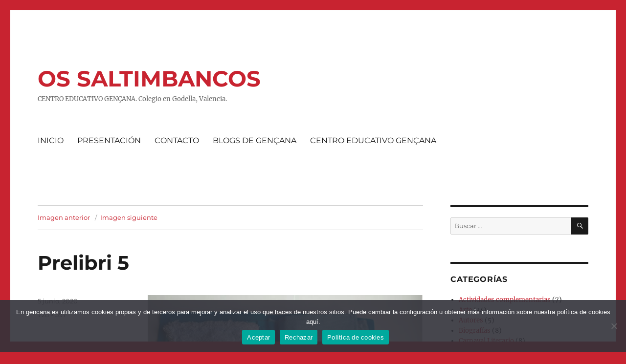

--- FILE ---
content_type: text/html; charset=UTF-8
request_url: https://ossaltimbancos.gencana.es/2020/06/prelibro-de-almudena-b/prelibri-5/
body_size: 9092
content:
<!DOCTYPE html>
<html lang="es" class="no-js">
<head>
	<meta charset="UTF-8">
	<meta name="viewport" content="width=device-width, initial-scale=1">
	<link rel="profile" href="https://gmpg.org/xfn/11">
		<script>(function(html){html.className = html.className.replace(/\bno-js\b/,'js')})(document.documentElement);</script>
<title>Prelibri 5 &#8211; OS SALTIMBANCOS</title>
<meta name='robots' content='max-image-preview:large' />
<link rel='dns-prefetch' href='//stats.wp.com' />
<link rel='dns-prefetch' href='//v0.wordpress.com' />
<link rel='dns-prefetch' href='//widgets.wp.com' />
<link rel='dns-prefetch' href='//s0.wp.com' />
<link rel='dns-prefetch' href='//0.gravatar.com' />
<link rel='dns-prefetch' href='//1.gravatar.com' />
<link rel='dns-prefetch' href='//2.gravatar.com' />
<link rel="alternate" type="application/rss+xml" title="OS SALTIMBANCOS &raquo; Feed" href="https://ossaltimbancos.gencana.es/feed/" />
<link rel="alternate" type="application/rss+xml" title="OS SALTIMBANCOS &raquo; Feed de los comentarios" href="https://ossaltimbancos.gencana.es/comments/feed/" />
<script>
window._wpemojiSettings = {"baseUrl":"https:\/\/s.w.org\/images\/core\/emoji\/15.0.3\/72x72\/","ext":".png","svgUrl":"https:\/\/s.w.org\/images\/core\/emoji\/15.0.3\/svg\/","svgExt":".svg","source":{"concatemoji":"https:\/\/ossaltimbancos.gencana.es\/wp-includes\/js\/wp-emoji-release.min.js?ver=6.6.4"}};
/*! This file is auto-generated */
!function(i,n){var o,s,e;function c(e){try{var t={supportTests:e,timestamp:(new Date).valueOf()};sessionStorage.setItem(o,JSON.stringify(t))}catch(e){}}function p(e,t,n){e.clearRect(0,0,e.canvas.width,e.canvas.height),e.fillText(t,0,0);var t=new Uint32Array(e.getImageData(0,0,e.canvas.width,e.canvas.height).data),r=(e.clearRect(0,0,e.canvas.width,e.canvas.height),e.fillText(n,0,0),new Uint32Array(e.getImageData(0,0,e.canvas.width,e.canvas.height).data));return t.every(function(e,t){return e===r[t]})}function u(e,t,n){switch(t){case"flag":return n(e,"\ud83c\udff3\ufe0f\u200d\u26a7\ufe0f","\ud83c\udff3\ufe0f\u200b\u26a7\ufe0f")?!1:!n(e,"\ud83c\uddfa\ud83c\uddf3","\ud83c\uddfa\u200b\ud83c\uddf3")&&!n(e,"\ud83c\udff4\udb40\udc67\udb40\udc62\udb40\udc65\udb40\udc6e\udb40\udc67\udb40\udc7f","\ud83c\udff4\u200b\udb40\udc67\u200b\udb40\udc62\u200b\udb40\udc65\u200b\udb40\udc6e\u200b\udb40\udc67\u200b\udb40\udc7f");case"emoji":return!n(e,"\ud83d\udc26\u200d\u2b1b","\ud83d\udc26\u200b\u2b1b")}return!1}function f(e,t,n){var r="undefined"!=typeof WorkerGlobalScope&&self instanceof WorkerGlobalScope?new OffscreenCanvas(300,150):i.createElement("canvas"),a=r.getContext("2d",{willReadFrequently:!0}),o=(a.textBaseline="top",a.font="600 32px Arial",{});return e.forEach(function(e){o[e]=t(a,e,n)}),o}function t(e){var t=i.createElement("script");t.src=e,t.defer=!0,i.head.appendChild(t)}"undefined"!=typeof Promise&&(o="wpEmojiSettingsSupports",s=["flag","emoji"],n.supports={everything:!0,everythingExceptFlag:!0},e=new Promise(function(e){i.addEventListener("DOMContentLoaded",e,{once:!0})}),new Promise(function(t){var n=function(){try{var e=JSON.parse(sessionStorage.getItem(o));if("object"==typeof e&&"number"==typeof e.timestamp&&(new Date).valueOf()<e.timestamp+604800&&"object"==typeof e.supportTests)return e.supportTests}catch(e){}return null}();if(!n){if("undefined"!=typeof Worker&&"undefined"!=typeof OffscreenCanvas&&"undefined"!=typeof URL&&URL.createObjectURL&&"undefined"!=typeof Blob)try{var e="postMessage("+f.toString()+"("+[JSON.stringify(s),u.toString(),p.toString()].join(",")+"));",r=new Blob([e],{type:"text/javascript"}),a=new Worker(URL.createObjectURL(r),{name:"wpTestEmojiSupports"});return void(a.onmessage=function(e){c(n=e.data),a.terminate(),t(n)})}catch(e){}c(n=f(s,u,p))}t(n)}).then(function(e){for(var t in e)n.supports[t]=e[t],n.supports.everything=n.supports.everything&&n.supports[t],"flag"!==t&&(n.supports.everythingExceptFlag=n.supports.everythingExceptFlag&&n.supports[t]);n.supports.everythingExceptFlag=n.supports.everythingExceptFlag&&!n.supports.flag,n.DOMReady=!1,n.readyCallback=function(){n.DOMReady=!0}}).then(function(){return e}).then(function(){var e;n.supports.everything||(n.readyCallback(),(e=n.source||{}).concatemoji?t(e.concatemoji):e.wpemoji&&e.twemoji&&(t(e.twemoji),t(e.wpemoji)))}))}((window,document),window._wpemojiSettings);
</script>
<link rel='stylesheet' id='twentysixteen-jetpack-css' href='https://ossaltimbancos.gencana.es/wp-content/plugins/jetpack/modules/theme-tools/compat/twentysixteen.css?ver=13.9.1' media='all' />
<style id='wp-emoji-styles-inline-css'>

	img.wp-smiley, img.emoji {
		display: inline !important;
		border: none !important;
		box-shadow: none !important;
		height: 1em !important;
		width: 1em !important;
		margin: 0 0.07em !important;
		vertical-align: -0.1em !important;
		background: none !important;
		padding: 0 !important;
	}
</style>
<link rel='stylesheet' id='wp-block-library-css' href='https://ossaltimbancos.gencana.es/wp-includes/css/dist/block-library/style.min.css?ver=6.6.4' media='all' />
<style id='wp-block-library-theme-inline-css'>
.wp-block-audio :where(figcaption){color:#555;font-size:13px;text-align:center}.is-dark-theme .wp-block-audio :where(figcaption){color:#ffffffa6}.wp-block-audio{margin:0 0 1em}.wp-block-code{border:1px solid #ccc;border-radius:4px;font-family:Menlo,Consolas,monaco,monospace;padding:.8em 1em}.wp-block-embed :where(figcaption){color:#555;font-size:13px;text-align:center}.is-dark-theme .wp-block-embed :where(figcaption){color:#ffffffa6}.wp-block-embed{margin:0 0 1em}.blocks-gallery-caption{color:#555;font-size:13px;text-align:center}.is-dark-theme .blocks-gallery-caption{color:#ffffffa6}:root :where(.wp-block-image figcaption){color:#555;font-size:13px;text-align:center}.is-dark-theme :root :where(.wp-block-image figcaption){color:#ffffffa6}.wp-block-image{margin:0 0 1em}.wp-block-pullquote{border-bottom:4px solid;border-top:4px solid;color:currentColor;margin-bottom:1.75em}.wp-block-pullquote cite,.wp-block-pullquote footer,.wp-block-pullquote__citation{color:currentColor;font-size:.8125em;font-style:normal;text-transform:uppercase}.wp-block-quote{border-left:.25em solid;margin:0 0 1.75em;padding-left:1em}.wp-block-quote cite,.wp-block-quote footer{color:currentColor;font-size:.8125em;font-style:normal;position:relative}.wp-block-quote.has-text-align-right{border-left:none;border-right:.25em solid;padding-left:0;padding-right:1em}.wp-block-quote.has-text-align-center{border:none;padding-left:0}.wp-block-quote.is-large,.wp-block-quote.is-style-large,.wp-block-quote.is-style-plain{border:none}.wp-block-search .wp-block-search__label{font-weight:700}.wp-block-search__button{border:1px solid #ccc;padding:.375em .625em}:where(.wp-block-group.has-background){padding:1.25em 2.375em}.wp-block-separator.has-css-opacity{opacity:.4}.wp-block-separator{border:none;border-bottom:2px solid;margin-left:auto;margin-right:auto}.wp-block-separator.has-alpha-channel-opacity{opacity:1}.wp-block-separator:not(.is-style-wide):not(.is-style-dots){width:100px}.wp-block-separator.has-background:not(.is-style-dots){border-bottom:none;height:1px}.wp-block-separator.has-background:not(.is-style-wide):not(.is-style-dots){height:2px}.wp-block-table{margin:0 0 1em}.wp-block-table td,.wp-block-table th{word-break:normal}.wp-block-table :where(figcaption){color:#555;font-size:13px;text-align:center}.is-dark-theme .wp-block-table :where(figcaption){color:#ffffffa6}.wp-block-video :where(figcaption){color:#555;font-size:13px;text-align:center}.is-dark-theme .wp-block-video :where(figcaption){color:#ffffffa6}.wp-block-video{margin:0 0 1em}:root :where(.wp-block-template-part.has-background){margin-bottom:0;margin-top:0;padding:1.25em 2.375em}
</style>
<link rel='stylesheet' id='mediaelement-css' href='https://ossaltimbancos.gencana.es/wp-includes/js/mediaelement/mediaelementplayer-legacy.min.css?ver=4.2.17' media='all' />
<link rel='stylesheet' id='wp-mediaelement-css' href='https://ossaltimbancos.gencana.es/wp-includes/js/mediaelement/wp-mediaelement.min.css?ver=6.6.4' media='all' />
<style id='jetpack-sharing-buttons-style-inline-css'>
.jetpack-sharing-buttons__services-list{display:flex;flex-direction:row;flex-wrap:wrap;gap:0;list-style-type:none;margin:5px;padding:0}.jetpack-sharing-buttons__services-list.has-small-icon-size{font-size:12px}.jetpack-sharing-buttons__services-list.has-normal-icon-size{font-size:16px}.jetpack-sharing-buttons__services-list.has-large-icon-size{font-size:24px}.jetpack-sharing-buttons__services-list.has-huge-icon-size{font-size:36px}@media print{.jetpack-sharing-buttons__services-list{display:none!important}}.editor-styles-wrapper .wp-block-jetpack-sharing-buttons{gap:0;padding-inline-start:0}ul.jetpack-sharing-buttons__services-list.has-background{padding:1.25em 2.375em}
</style>
<style id='classic-theme-styles-inline-css'>
/*! This file is auto-generated */
.wp-block-button__link{color:#fff;background-color:#32373c;border-radius:9999px;box-shadow:none;text-decoration:none;padding:calc(.667em + 2px) calc(1.333em + 2px);font-size:1.125em}.wp-block-file__button{background:#32373c;color:#fff;text-decoration:none}
</style>
<style id='global-styles-inline-css'>
:root{--wp--preset--aspect-ratio--square: 1;--wp--preset--aspect-ratio--4-3: 4/3;--wp--preset--aspect-ratio--3-4: 3/4;--wp--preset--aspect-ratio--3-2: 3/2;--wp--preset--aspect-ratio--2-3: 2/3;--wp--preset--aspect-ratio--16-9: 16/9;--wp--preset--aspect-ratio--9-16: 9/16;--wp--preset--color--black: #000000;--wp--preset--color--cyan-bluish-gray: #abb8c3;--wp--preset--color--white: #fff;--wp--preset--color--pale-pink: #f78da7;--wp--preset--color--vivid-red: #cf2e2e;--wp--preset--color--luminous-vivid-orange: #ff6900;--wp--preset--color--luminous-vivid-amber: #fcb900;--wp--preset--color--light-green-cyan: #7bdcb5;--wp--preset--color--vivid-green-cyan: #00d084;--wp--preset--color--pale-cyan-blue: #8ed1fc;--wp--preset--color--vivid-cyan-blue: #0693e3;--wp--preset--color--vivid-purple: #9b51e0;--wp--preset--color--dark-gray: #1a1a1a;--wp--preset--color--medium-gray: #686868;--wp--preset--color--light-gray: #e5e5e5;--wp--preset--color--blue-gray: #4d545c;--wp--preset--color--bright-blue: #007acc;--wp--preset--color--light-blue: #9adffd;--wp--preset--color--dark-brown: #402b30;--wp--preset--color--medium-brown: #774e24;--wp--preset--color--dark-red: #640c1f;--wp--preset--color--bright-red: #ff675f;--wp--preset--color--yellow: #ffef8e;--wp--preset--gradient--vivid-cyan-blue-to-vivid-purple: linear-gradient(135deg,rgba(6,147,227,1) 0%,rgb(155,81,224) 100%);--wp--preset--gradient--light-green-cyan-to-vivid-green-cyan: linear-gradient(135deg,rgb(122,220,180) 0%,rgb(0,208,130) 100%);--wp--preset--gradient--luminous-vivid-amber-to-luminous-vivid-orange: linear-gradient(135deg,rgba(252,185,0,1) 0%,rgba(255,105,0,1) 100%);--wp--preset--gradient--luminous-vivid-orange-to-vivid-red: linear-gradient(135deg,rgba(255,105,0,1) 0%,rgb(207,46,46) 100%);--wp--preset--gradient--very-light-gray-to-cyan-bluish-gray: linear-gradient(135deg,rgb(238,238,238) 0%,rgb(169,184,195) 100%);--wp--preset--gradient--cool-to-warm-spectrum: linear-gradient(135deg,rgb(74,234,220) 0%,rgb(151,120,209) 20%,rgb(207,42,186) 40%,rgb(238,44,130) 60%,rgb(251,105,98) 80%,rgb(254,248,76) 100%);--wp--preset--gradient--blush-light-purple: linear-gradient(135deg,rgb(255,206,236) 0%,rgb(152,150,240) 100%);--wp--preset--gradient--blush-bordeaux: linear-gradient(135deg,rgb(254,205,165) 0%,rgb(254,45,45) 50%,rgb(107,0,62) 100%);--wp--preset--gradient--luminous-dusk: linear-gradient(135deg,rgb(255,203,112) 0%,rgb(199,81,192) 50%,rgb(65,88,208) 100%);--wp--preset--gradient--pale-ocean: linear-gradient(135deg,rgb(255,245,203) 0%,rgb(182,227,212) 50%,rgb(51,167,181) 100%);--wp--preset--gradient--electric-grass: linear-gradient(135deg,rgb(202,248,128) 0%,rgb(113,206,126) 100%);--wp--preset--gradient--midnight: linear-gradient(135deg,rgb(2,3,129) 0%,rgb(40,116,252) 100%);--wp--preset--font-size--small: 13px;--wp--preset--font-size--medium: 20px;--wp--preset--font-size--large: 36px;--wp--preset--font-size--x-large: 42px;--wp--preset--spacing--20: 0.44rem;--wp--preset--spacing--30: 0.67rem;--wp--preset--spacing--40: 1rem;--wp--preset--spacing--50: 1.5rem;--wp--preset--spacing--60: 2.25rem;--wp--preset--spacing--70: 3.38rem;--wp--preset--spacing--80: 5.06rem;--wp--preset--shadow--natural: 6px 6px 9px rgba(0, 0, 0, 0.2);--wp--preset--shadow--deep: 12px 12px 50px rgba(0, 0, 0, 0.4);--wp--preset--shadow--sharp: 6px 6px 0px rgba(0, 0, 0, 0.2);--wp--preset--shadow--outlined: 6px 6px 0px -3px rgba(255, 255, 255, 1), 6px 6px rgba(0, 0, 0, 1);--wp--preset--shadow--crisp: 6px 6px 0px rgba(0, 0, 0, 1);}:where(.is-layout-flex){gap: 0.5em;}:where(.is-layout-grid){gap: 0.5em;}body .is-layout-flex{display: flex;}.is-layout-flex{flex-wrap: wrap;align-items: center;}.is-layout-flex > :is(*, div){margin: 0;}body .is-layout-grid{display: grid;}.is-layout-grid > :is(*, div){margin: 0;}:where(.wp-block-columns.is-layout-flex){gap: 2em;}:where(.wp-block-columns.is-layout-grid){gap: 2em;}:where(.wp-block-post-template.is-layout-flex){gap: 1.25em;}:where(.wp-block-post-template.is-layout-grid){gap: 1.25em;}.has-black-color{color: var(--wp--preset--color--black) !important;}.has-cyan-bluish-gray-color{color: var(--wp--preset--color--cyan-bluish-gray) !important;}.has-white-color{color: var(--wp--preset--color--white) !important;}.has-pale-pink-color{color: var(--wp--preset--color--pale-pink) !important;}.has-vivid-red-color{color: var(--wp--preset--color--vivid-red) !important;}.has-luminous-vivid-orange-color{color: var(--wp--preset--color--luminous-vivid-orange) !important;}.has-luminous-vivid-amber-color{color: var(--wp--preset--color--luminous-vivid-amber) !important;}.has-light-green-cyan-color{color: var(--wp--preset--color--light-green-cyan) !important;}.has-vivid-green-cyan-color{color: var(--wp--preset--color--vivid-green-cyan) !important;}.has-pale-cyan-blue-color{color: var(--wp--preset--color--pale-cyan-blue) !important;}.has-vivid-cyan-blue-color{color: var(--wp--preset--color--vivid-cyan-blue) !important;}.has-vivid-purple-color{color: var(--wp--preset--color--vivid-purple) !important;}.has-black-background-color{background-color: var(--wp--preset--color--black) !important;}.has-cyan-bluish-gray-background-color{background-color: var(--wp--preset--color--cyan-bluish-gray) !important;}.has-white-background-color{background-color: var(--wp--preset--color--white) !important;}.has-pale-pink-background-color{background-color: var(--wp--preset--color--pale-pink) !important;}.has-vivid-red-background-color{background-color: var(--wp--preset--color--vivid-red) !important;}.has-luminous-vivid-orange-background-color{background-color: var(--wp--preset--color--luminous-vivid-orange) !important;}.has-luminous-vivid-amber-background-color{background-color: var(--wp--preset--color--luminous-vivid-amber) !important;}.has-light-green-cyan-background-color{background-color: var(--wp--preset--color--light-green-cyan) !important;}.has-vivid-green-cyan-background-color{background-color: var(--wp--preset--color--vivid-green-cyan) !important;}.has-pale-cyan-blue-background-color{background-color: var(--wp--preset--color--pale-cyan-blue) !important;}.has-vivid-cyan-blue-background-color{background-color: var(--wp--preset--color--vivid-cyan-blue) !important;}.has-vivid-purple-background-color{background-color: var(--wp--preset--color--vivid-purple) !important;}.has-black-border-color{border-color: var(--wp--preset--color--black) !important;}.has-cyan-bluish-gray-border-color{border-color: var(--wp--preset--color--cyan-bluish-gray) !important;}.has-white-border-color{border-color: var(--wp--preset--color--white) !important;}.has-pale-pink-border-color{border-color: var(--wp--preset--color--pale-pink) !important;}.has-vivid-red-border-color{border-color: var(--wp--preset--color--vivid-red) !important;}.has-luminous-vivid-orange-border-color{border-color: var(--wp--preset--color--luminous-vivid-orange) !important;}.has-luminous-vivid-amber-border-color{border-color: var(--wp--preset--color--luminous-vivid-amber) !important;}.has-light-green-cyan-border-color{border-color: var(--wp--preset--color--light-green-cyan) !important;}.has-vivid-green-cyan-border-color{border-color: var(--wp--preset--color--vivid-green-cyan) !important;}.has-pale-cyan-blue-border-color{border-color: var(--wp--preset--color--pale-cyan-blue) !important;}.has-vivid-cyan-blue-border-color{border-color: var(--wp--preset--color--vivid-cyan-blue) !important;}.has-vivid-purple-border-color{border-color: var(--wp--preset--color--vivid-purple) !important;}.has-vivid-cyan-blue-to-vivid-purple-gradient-background{background: var(--wp--preset--gradient--vivid-cyan-blue-to-vivid-purple) !important;}.has-light-green-cyan-to-vivid-green-cyan-gradient-background{background: var(--wp--preset--gradient--light-green-cyan-to-vivid-green-cyan) !important;}.has-luminous-vivid-amber-to-luminous-vivid-orange-gradient-background{background: var(--wp--preset--gradient--luminous-vivid-amber-to-luminous-vivid-orange) !important;}.has-luminous-vivid-orange-to-vivid-red-gradient-background{background: var(--wp--preset--gradient--luminous-vivid-orange-to-vivid-red) !important;}.has-very-light-gray-to-cyan-bluish-gray-gradient-background{background: var(--wp--preset--gradient--very-light-gray-to-cyan-bluish-gray) !important;}.has-cool-to-warm-spectrum-gradient-background{background: var(--wp--preset--gradient--cool-to-warm-spectrum) !important;}.has-blush-light-purple-gradient-background{background: var(--wp--preset--gradient--blush-light-purple) !important;}.has-blush-bordeaux-gradient-background{background: var(--wp--preset--gradient--blush-bordeaux) !important;}.has-luminous-dusk-gradient-background{background: var(--wp--preset--gradient--luminous-dusk) !important;}.has-pale-ocean-gradient-background{background: var(--wp--preset--gradient--pale-ocean) !important;}.has-electric-grass-gradient-background{background: var(--wp--preset--gradient--electric-grass) !important;}.has-midnight-gradient-background{background: var(--wp--preset--gradient--midnight) !important;}.has-small-font-size{font-size: var(--wp--preset--font-size--small) !important;}.has-medium-font-size{font-size: var(--wp--preset--font-size--medium) !important;}.has-large-font-size{font-size: var(--wp--preset--font-size--large) !important;}.has-x-large-font-size{font-size: var(--wp--preset--font-size--x-large) !important;}
:where(.wp-block-post-template.is-layout-flex){gap: 1.25em;}:where(.wp-block-post-template.is-layout-grid){gap: 1.25em;}
:where(.wp-block-columns.is-layout-flex){gap: 2em;}:where(.wp-block-columns.is-layout-grid){gap: 2em;}
:root :where(.wp-block-pullquote){font-size: 1.5em;line-height: 1.6;}
</style>
<link rel='stylesheet' id='cookie-notice-front-css' href='https://ossaltimbancos.gencana.es/wp-content/plugins/cookie-notice/css/front.min.css?ver=2.4.18' media='all' />
<link rel='stylesheet' id='jetpack_likes-css' href='https://ossaltimbancos.gencana.es/wp-content/plugins/jetpack/modules/likes/style.css?ver=13.9.1' media='all' />
<link rel='stylesheet' id='twentysixteen-fonts-css' href='https://ossaltimbancos.gencana.es/wp-content/themes/twentysixteen/fonts/merriweather-plus-montserrat-plus-inconsolata.css?ver=20230328' media='all' />
<link rel='stylesheet' id='genericons-css' href='https://ossaltimbancos.gencana.es/wp-content/plugins/jetpack/_inc/genericons/genericons/genericons.css?ver=3.1' media='all' />
<link rel='stylesheet' id='twentysixteen-style-css' href='https://ossaltimbancos.gencana.es/wp-content/themes/twentysixteen/style.css?ver=20240716' media='all' />
<style id='twentysixteen-style-inline-css'>

		/* Custom Link Color */
		.menu-toggle:hover,
		.menu-toggle:focus,
		a,
		.main-navigation a:hover,
		.main-navigation a:focus,
		.dropdown-toggle:hover,
		.dropdown-toggle:focus,
		.social-navigation a:hover:before,
		.social-navigation a:focus:before,
		.post-navigation a:hover .post-title,
		.post-navigation a:focus .post-title,
		.tagcloud a:hover,
		.tagcloud a:focus,
		.site-branding .site-title a:hover,
		.site-branding .site-title a:focus,
		.entry-title a:hover,
		.entry-title a:focus,
		.entry-footer a:hover,
		.entry-footer a:focus,
		.comment-metadata a:hover,
		.comment-metadata a:focus,
		.pingback .comment-edit-link:hover,
		.pingback .comment-edit-link:focus,
		.comment-reply-link,
		.comment-reply-link:hover,
		.comment-reply-link:focus,
		.required,
		.site-info a:hover,
		.site-info a:focus {
			color: #c82330;
		}

		mark,
		ins,
		button:hover,
		button:focus,
		input[type="button"]:hover,
		input[type="button"]:focus,
		input[type="reset"]:hover,
		input[type="reset"]:focus,
		input[type="submit"]:hover,
		input[type="submit"]:focus,
		.pagination .prev:hover,
		.pagination .prev:focus,
		.pagination .next:hover,
		.pagination .next:focus,
		.widget_calendar tbody a,
		.page-links a:hover,
		.page-links a:focus {
			background-color: #c82330;
		}

		input[type="date"]:focus,
		input[type="time"]:focus,
		input[type="datetime-local"]:focus,
		input[type="week"]:focus,
		input[type="month"]:focus,
		input[type="text"]:focus,
		input[type="email"]:focus,
		input[type="url"]:focus,
		input[type="password"]:focus,
		input[type="search"]:focus,
		input[type="tel"]:focus,
		input[type="number"]:focus,
		textarea:focus,
		.tagcloud a:hover,
		.tagcloud a:focus,
		.menu-toggle:hover,
		.menu-toggle:focus {
			border-color: #c82330;
		}

		@media screen and (min-width: 56.875em) {
			.main-navigation li:hover > a,
			.main-navigation li.focus > a {
				color: #c82330;
			}
		}
	
</style>
<link rel='stylesheet' id='twentysixteen-block-style-css' href='https://ossaltimbancos.gencana.es/wp-content/themes/twentysixteen/css/blocks.css?ver=20240117' media='all' />
<!--[if lt IE 10]>
<link rel='stylesheet' id='twentysixteen-ie-css' href='https://ossaltimbancos.gencana.es/wp-content/themes/twentysixteen/css/ie.css?ver=20170530' media='all' />
<![endif]-->
<!--[if lt IE 9]>
<link rel='stylesheet' id='twentysixteen-ie8-css' href='https://ossaltimbancos.gencana.es/wp-content/themes/twentysixteen/css/ie8.css?ver=20170530' media='all' />
<![endif]-->
<!--[if lt IE 8]>
<link rel='stylesheet' id='twentysixteen-ie7-css' href='https://ossaltimbancos.gencana.es/wp-content/themes/twentysixteen/css/ie7.css?ver=20170530' media='all' />
<![endif]-->
<link rel='stylesheet' id='jetpack-subscriptions-css' href='https://ossaltimbancos.gencana.es/wp-content/plugins/jetpack/modules/subscriptions/subscriptions.css?ver=13.9.1' media='all' />
<script id="cookie-notice-front-js-before">
var cnArgs = {"ajaxUrl":"https:\/\/ossaltimbancos.gencana.es\/wp-admin\/admin-ajax.php","nonce":"b040fba688","hideEffect":"fade","position":"bottom","onScroll":false,"onScrollOffset":100,"onClick":false,"cookieName":"cookie_notice_accepted","cookieTime":2592000,"cookieTimeRejected":2592000,"globalCookie":false,"redirection":true,"cache":false,"revokeCookies":false,"revokeCookiesOpt":"automatic"};
</script>
<script src="https://ossaltimbancos.gencana.es/wp-content/plugins/cookie-notice/js/front.min.js?ver=2.4.18" id="cookie-notice-front-js"></script>
<!--[if lt IE 9]>
<script src="https://ossaltimbancos.gencana.es/wp-content/themes/twentysixteen/js/html5.js?ver=3.7.3" id="twentysixteen-html5-js"></script>
<![endif]-->
<script src="https://ossaltimbancos.gencana.es/wp-includes/js/jquery/jquery.min.js?ver=3.7.1" id="jquery-core-js"></script>
<script src="https://ossaltimbancos.gencana.es/wp-includes/js/jquery/jquery-migrate.min.js?ver=3.4.1" id="jquery-migrate-js"></script>
<script src="https://ossaltimbancos.gencana.es/wp-content/themes/twentysixteen/js/keyboard-image-navigation.js?ver=20170530" id="twentysixteen-keyboard-image-navigation-js"></script>
<script id="twentysixteen-script-js-extra">
var screenReaderText = {"expand":"expande el men\u00fa inferior","collapse":"plegar men\u00fa inferior"};
</script>
<script src="https://ossaltimbancos.gencana.es/wp-content/themes/twentysixteen/js/functions.js?ver=20230629" id="twentysixteen-script-js" defer data-wp-strategy="defer"></script>
<link rel="https://api.w.org/" href="https://ossaltimbancos.gencana.es/wp-json/" /><link rel="alternate" title="JSON" type="application/json" href="https://ossaltimbancos.gencana.es/wp-json/wp/v2/media/1063" /><link rel="EditURI" type="application/rsd+xml" title="RSD" href="https://ossaltimbancos.gencana.es/xmlrpc.php?rsd" />
<meta name="generator" content="WordPress 6.6.4" />
<link rel='shortlink' href='https://wp.me/a9JfNI-h9' />
<link rel="alternate" title="oEmbed (JSON)" type="application/json+oembed" href="https://ossaltimbancos.gencana.es/wp-json/oembed/1.0/embed?url=https%3A%2F%2Fossaltimbancos.gencana.es%2F2020%2F06%2Fprelibro-de-almudena-b%2Fprelibri-5%2F" />
<link rel="alternate" title="oEmbed (XML)" type="text/xml+oembed" href="https://ossaltimbancos.gencana.es/wp-json/oembed/1.0/embed?url=https%3A%2F%2Fossaltimbancos.gencana.es%2F2020%2F06%2Fprelibro-de-almudena-b%2Fprelibri-5%2F&#038;format=xml" />
	<style>img#wpstats{display:none}</style>
		<style id="custom-background-css">
body.custom-background { background-color: #c82330; }
</style>
			<style id="wp-custom-css">
			.site-title a {
	color: #C82330 !important;
	font-size: 45px;
}		</style>
		</head>

<body class="attachment attachment-template-default single single-attachment postid-1063 attachmentid-1063 attachment-jpeg custom-background wp-embed-responsive cookies-not-set group-blog">
<div id="page" class="site">
	<div class="site-inner">
		<a class="skip-link screen-reader-text" href="#content">
			Ir al contenido		</a>

		<header id="masthead" class="site-header">
			<div class="site-header-main">
				<div class="site-branding">
					
											<p class="site-title"><a href="https://ossaltimbancos.gencana.es/" rel="home">OS SALTIMBANCOS</a></p>
												<p class="site-description">CENTRO EDUCATIVO GENÇANA. Colegio en Godella, Valencia.</p>
									</div><!-- .site-branding -->

									<button id="menu-toggle" class="menu-toggle">Menú</button>

					<div id="site-header-menu" class="site-header-menu">
													<nav id="site-navigation" class="main-navigation" aria-label="Menú Primario">
								<div class="menu-menu-1-container"><ul id="menu-menu-1" class="primary-menu"><li id="menu-item-10" class="menu-item menu-item-type-custom menu-item-object-custom menu-item-home menu-item-10"><a href="https://ossaltimbancos.gencana.es/">INICIO</a></li>
<li id="menu-item-12" class="menu-item menu-item-type-post_type menu-item-object-page menu-item-12"><a href="https://ossaltimbancos.gencana.es/presentacion/">PRESENTACIÓN</a></li>
<li id="menu-item-11" class="menu-item menu-item-type-post_type menu-item-object-page menu-item-11"><a href="https://ossaltimbancos.gencana.es/contacto/">CONTACTO</a></li>
<li id="menu-item-13" class="menu-item menu-item-type-custom menu-item-object-custom menu-item-13"><a href="http://www.gencana.es/blogs-2/">BLOGS DE GENÇANA</a></li>
<li id="menu-item-14" class="menu-item menu-item-type-custom menu-item-object-custom menu-item-14"><a href="http://www.gencana.es/">CENTRO EDUCATIVO GENÇANA</a></li>
</ul></div>							</nav><!-- .main-navigation -->
						
											</div><!-- .site-header-menu -->
							</div><!-- .site-header-main -->

					</header><!-- .site-header -->

		<div id="content" class="site-content">

	<div id="primary" class="content-area">
		<main id="main" class="site-main">

			
			<article id="post-1063" class="post-1063 attachment type-attachment status-inherit hentry">

				<nav id="image-navigation" class="navigation image-navigation">
					<div class="nav-links">
						<div class="nav-previous"><a href='https://ossaltimbancos.gencana.es/2020/06/prelibro-de-almudena-b/prelibri-4/'>Imagen anterior</a></div>
						<div class="nav-next"><a href='https://ossaltimbancos.gencana.es/2020/06/prelibro-de-almudena-b/prelibri-6/'>Imagen siguiente</a></div>
					</div><!-- .nav-links -->
				</nav><!-- .image-navigation -->

				<header class="entry-header">
					<h1 class="entry-title">Prelibri 5</h1>				</header><!-- .entry-header -->

				<div class="entry-content">

					<div class="entry-attachment">
						<img width="728" height="397" src="https://ossaltimbancos.gencana.es/wp-content/uploads/2020/06/Prelibri-5.jpg" class="attachment-large size-large" alt="" decoding="async" fetchpriority="high" srcset="https://ossaltimbancos.gencana.es/wp-content/uploads/2020/06/Prelibri-5.jpg 728w, https://ossaltimbancos.gencana.es/wp-content/uploads/2020/06/Prelibri-5-300x164.jpg 300w" sizes="(max-width: 709px) 85vw, (max-width: 909px) 67vw, (max-width: 984px) 61vw, (max-width: 1362px) 45vw, 600px" />
						
						</div><!-- .entry-attachment -->

											</div><!-- .entry-content -->

					<footer class="entry-footer">
					<span class="posted-on"><span class="screen-reader-text">Publicado el </span><a href="https://ossaltimbancos.gencana.es/2020/06/prelibro-de-almudena-b/prelibri-5/" rel="bookmark"><time class="entry-date published updated" datetime="2020-06-05T09:38:42+00:00">5 junio, 2020</time></a></span>						<span class="full-size-link"><span class="screen-reader-text">Tamaño completo </span><a href="https://ossaltimbancos.gencana.es/wp-content/uploads/2020/06/Prelibri-5.jpg">728 &times; 397</a></span>											</footer><!-- .entry-footer -->
				</article><!-- #post-1063 -->

				
	<nav class="navigation post-navigation" aria-label="Entradas">
		<h2 class="screen-reader-text">Navegación de entradas</h2>
		<div class="nav-links"><div class="nav-previous"><a href="https://ossaltimbancos.gencana.es/2020/06/prelibro-de-almudena-b/" rel="prev"><span class="meta-nav">Publicado en</span><span class="post-title">PRELIBRO DE ALMUDENA B.</span></a></div></div>
	</nav>
		</main><!-- .site-main -->
	</div><!-- .content-area -->


	<aside id="secondary" class="sidebar widget-area">
		<section id="search-2" class="widget widget_search">
<form role="search" method="get" class="search-form" action="https://ossaltimbancos.gencana.es/">
	<label>
		<span class="screen-reader-text">
			Buscar por:		</span>
		<input type="search" class="search-field" placeholder="Buscar &hellip;" value="" name="s" />
	</label>
	<button type="submit" class="search-submit"><span class="screen-reader-text">
		Buscar	</span></button>
</form>
</section><section id="categories-2" class="widget widget_categories"><h2 class="widget-title">Categorías</h2><nav aria-label="Categorías">
			<ul>
					<li class="cat-item cat-item-3"><a href="https://ossaltimbancos.gencana.es/category/actividades-complementarias/">Actividades complementarias</a> (7)
</li>
	<li class="cat-item cat-item-47"><a href="https://ossaltimbancos.gencana.es/category/arte-2/">Arte</a> (34)
</li>
	<li class="cat-item cat-item-4"><a href="https://ossaltimbancos.gencana.es/category/autores/">Autores</a> (5)
</li>
	<li class="cat-item cat-item-40"><a href="https://ossaltimbancos.gencana.es/category/biografias/">Biografías</a> (8)
</li>
	<li class="cat-item cat-item-5"><a href="https://ossaltimbancos.gencana.es/category/carnaval-literario/">Carnaval Literario</a> (8)
<ul class='children'>
	<li class="cat-item cat-item-19"><a href="https://ossaltimbancos.gencana.es/category/carnaval-literario/xxix-carnaval-literario/">XXIX Carnaval Literario</a> (2)
</li>
</ul>
</li>
	<li class="cat-item cat-item-24"><a href="https://ossaltimbancos.gencana.es/category/ciencias/">Ciencias</a> (26)
<ul class='children'>
	<li class="cat-item cat-item-35"><a href="https://ossaltimbancos.gencana.es/category/ciencias/ciencias-naturales/">Ciencias Naturales</a> (15)
</li>
	<li class="cat-item cat-item-46"><a href="https://ossaltimbancos.gencana.es/category/ciencias/ciencies-socials/">Ciències Socials</a> (7)
</li>
</ul>
</li>
	<li class="cat-item cat-item-7"><a href="https://ossaltimbancos.gencana.es/category/conciertos/">Conciertos</a> (3)
</li>
	<li class="cat-item cat-item-8"><a href="https://ossaltimbancos.gencana.es/category/creacion-literaria/">Creación literaria</a> (46)
<ul class='children'>
	<li class="cat-item cat-item-37"><a href="https://ossaltimbancos.gencana.es/category/creacion-literaria/textos-causa-efecto/">Textos causa-efecto</a> (6)
</li>
</ul>
</li>
	<li class="cat-item cat-item-34"><a href="https://ossaltimbancos.gencana.es/category/educacion-fisica/">Educación Física</a> (17)
</li>
	<li class="cat-item cat-item-10"><a href="https://ossaltimbancos.gencana.es/category/familiares-y-amigos/">Familiares y amigos</a> (52)
</li>
	<li class="cat-item cat-item-44"><a href="https://ossaltimbancos.gencana.es/category/ingles/">Inglés</a> (7)
</li>
	<li class="cat-item cat-item-11"><a href="https://ossaltimbancos.gencana.es/category/libros/">Libros</a> (67)
<ul class='children'>
	<li class="cat-item cat-item-12"><a href="https://ossaltimbancos.gencana.es/category/libros/critica-literaria/">Crítica Literaria</a> (59)
</li>
</ul>
</li>
	<li class="cat-item cat-item-26"><a href="https://ossaltimbancos.gencana.es/category/matematicas/">Matemáticas</a> (33)
<ul class='children'>
	<li class="cat-item cat-item-36"><a href="https://ossaltimbancos.gencana.es/category/matematicas/olimpiada-matematica-prueba-individual/">Olimpiada matemática. Prueba individual</a> (17)
</li>
</ul>
</li>
	<li class="cat-item cat-item-28"><a href="https://ossaltimbancos.gencana.es/category/musica/">Música</a> (5)
<ul class='children'>
	<li class="cat-item cat-item-29"><a href="https://ossaltimbancos.gencana.es/category/musica/cancionero/">Cancionero</a> (2)
</li>
</ul>
</li>
	<li class="cat-item cat-item-20"><a href="https://ossaltimbancos.gencana.es/category/peliculas/">Películas</a> (2)
</li>
	<li class="cat-item cat-item-13"><a href="https://ossaltimbancos.gencana.es/category/premios-y-concursos/">Premios y concursos</a> (6)
</li>
	<li class="cat-item cat-item-14"><a href="https://ossaltimbancos.gencana.es/category/proyectos/">Proyectos</a> (65)
<ul class='children'>
	<li class="cat-item cat-item-21"><a href="https://ossaltimbancos.gencana.es/category/proyectos/aire-que-me-lleva-el-aire/">¡Aire, que me lleva el aire!</a> (2)
</li>
	<li class="cat-item cat-item-48"><a href="https://ossaltimbancos.gencana.es/category/proyectos/argumentar-para-convencer/">Argumentar para cónvencer</a> (2)
</li>
	<li class="cat-item cat-item-25"><a href="https://ossaltimbancos.gencana.es/category/proyectos/arte/">Bios, vida y grafia, escritura</a> (38)
	<ul class='children'>
	<li class="cat-item cat-item-39"><a href="https://ossaltimbancos.gencana.es/category/proyectos/arte/acrosticos/">Acrósticos</a> (7)
</li>
	<li class="cat-item cat-item-41"><a href="https://ossaltimbancos.gencana.es/category/proyectos/arte/autobiografia-fantastica/">Autobiografía fantástica</a> (5)
</li>
	</ul>
</li>
	<li class="cat-item cat-item-30"><a href="https://ossaltimbancos.gencana.es/category/proyectos/dia-del-juego/">Día del juego</a> (10)
</li>
	<li class="cat-item cat-item-33"><a href="https://ossaltimbancos.gencana.es/category/proyectos/prelibris/">Prelibris</a> (10)
</li>
</ul>
</li>
	<li class="cat-item cat-item-27"><a href="https://ossaltimbancos.gencana.es/category/recetas/">Recetas</a> (11)
</li>
	<li class="cat-item cat-item-31"><a href="https://ossaltimbancos.gencana.es/category/recuerdos/">Recuerdos</a> (11)
</li>
	<li class="cat-item cat-item-15"><a href="https://ossaltimbancos.gencana.es/category/teatro/">Teatro</a> (8)
</li>
			</ul>

			</nav></section><section id="blog_subscription-2" class="widget widget_blog_subscription jetpack_subscription_widget"><h2 class="widget-title">Suscríbete al blog</h2>
			<div class="wp-block-jetpack-subscriptions__container">
			<form action="#" method="post" accept-charset="utf-8" id="subscribe-blog-blog_subscription-2"
				data-blog="143772526"
				data-post_access_level="everybody" >
									<div id="subscribe-text"><p>Introduce tu correo electrónico para suscribirte a este blog y recibir notificaciones de nuevas entradas.</p>
</div>
										<p id="subscribe-email">
						<label id="jetpack-subscribe-label"
							class="screen-reader-text"
							for="subscribe-field-blog_subscription-2">
							Introduce tu email						</label>
						<input type="email" name="email" required="required"
																					value=""
							id="subscribe-field-blog_subscription-2"
							placeholder="Introduce tu email"
						/>
					</p>

					<p id="subscribe-submit"
											>
						<input type="hidden" name="action" value="subscribe"/>
						<input type="hidden" name="source" value="https://ossaltimbancos.gencana.es/2020/06/prelibro-de-almudena-b/prelibri-5/"/>
						<input type="hidden" name="sub-type" value="widget"/>
						<input type="hidden" name="redirect_fragment" value="subscribe-blog-blog_subscription-2"/>
						<input type="hidden" id="_wpnonce" name="_wpnonce" value="e0b99bc8e1" /><input type="hidden" name="_wp_http_referer" value="/2020/06/prelibro-de-almudena-b/prelibri-5/" />						<button type="submit"
															class="wp-block-button__link"
																					name="jetpack_subscriptions_widget"
						>
							Suscríbeme						</button>
					</p>
							</form>
							<div class="wp-block-jetpack-subscriptions__subscount">
					Únete a otros 40 suscriptores				</div>
						</div>
			
</section>	</aside><!-- .sidebar .widget-area -->

		</div><!-- .site-content -->

		<footer id="colophon" class="site-footer">
							<nav class="main-navigation" aria-label="Menú principal del pié de página">
					<div class="menu-menu-1-container"><ul id="menu-menu-2" class="primary-menu"><li class="menu-item menu-item-type-custom menu-item-object-custom menu-item-home menu-item-10"><a href="https://ossaltimbancos.gencana.es/">INICIO</a></li>
<li class="menu-item menu-item-type-post_type menu-item-object-page menu-item-12"><a href="https://ossaltimbancos.gencana.es/presentacion/">PRESENTACIÓN</a></li>
<li class="menu-item menu-item-type-post_type menu-item-object-page menu-item-11"><a href="https://ossaltimbancos.gencana.es/contacto/">CONTACTO</a></li>
<li class="menu-item menu-item-type-custom menu-item-object-custom menu-item-13"><a href="http://www.gencana.es/blogs-2/">BLOGS DE GENÇANA</a></li>
<li class="menu-item menu-item-type-custom menu-item-object-custom menu-item-14"><a href="http://www.gencana.es/">CENTRO EDUCATIVO GENÇANA</a></li>
</ul></div>				</nav><!-- .main-navigation -->
			
			
			<div class="site-info">
								<span class="site-title"><a href="https://ossaltimbancos.gencana.es/" rel="home">OS SALTIMBANCOS</a></span>
				<a class="privacy-policy-link" href="https://ossaltimbancos.gencana.es/aviso-legal/" rel="privacy-policy">AVISO LEGAL</a><span role="separator" aria-hidden="true"></span>				<a href="https://es.wordpress.org/" class="imprint">
					Funciona gracias a WordPress				</a>
			</div><!-- .site-info -->
		</footer><!-- .site-footer -->
	</div><!-- .site-inner -->
</div><!-- .site -->

<script src="https://stats.wp.com/e-202604.js" id="jetpack-stats-js" data-wp-strategy="defer"></script>
<script id="jetpack-stats-js-after">
_stq = window._stq || [];
_stq.push([ "view", JSON.parse("{\"v\":\"ext\",\"blog\":\"143772526\",\"post\":\"1063\",\"tz\":\"0\",\"srv\":\"ossaltimbancos.gencana.es\",\"j\":\"1:13.9.1\"}") ]);
_stq.push([ "clickTrackerInit", "143772526", "1063" ]);
</script>

		<!-- Cookie Notice plugin v2.4.18 by Hu-manity.co https://hu-manity.co/ -->
		<div id="cookie-notice" role="dialog" class="cookie-notice-hidden cookie-revoke-hidden cn-position-bottom" aria-label="Cookie Notice" style="background-color: rgba(50,50,58,0.9);"><div class="cookie-notice-container" style="color: #fff"><span id="cn-notice-text" class="cn-text-container">En gencana.es utilizamos cookies propias y de terceros para mejorar y analizar el uso que haces de nuestros sitios. Puede cambiar la configuración u obtener más información sobre nuestra política de cookies aquí.</span><span id="cn-notice-buttons" class="cn-buttons-container"><a href="#" id="cn-accept-cookie" data-cookie-set="accept" class="cn-set-cookie cn-button" aria-label="Aceptar" style="background-color: #00a99d">Aceptar</a><a href="#" id="cn-refuse-cookie" data-cookie-set="refuse" class="cn-set-cookie cn-button" aria-label="Rechazar" style="background-color: #00a99d">Rechazar</a><a href="https://ossaltimbancos.gencana.es/politica-de-cookies/" target="_blank" id="cn-more-info" class="cn-more-info cn-button" aria-label="Política de cookies" style="background-color: #00a99d">Política de cookies</a></span><span id="cn-close-notice" data-cookie-set="accept" class="cn-close-icon" title="Rechazar"></span></div>
			
		</div>
		<!-- / Cookie Notice plugin --></body>
</html>
